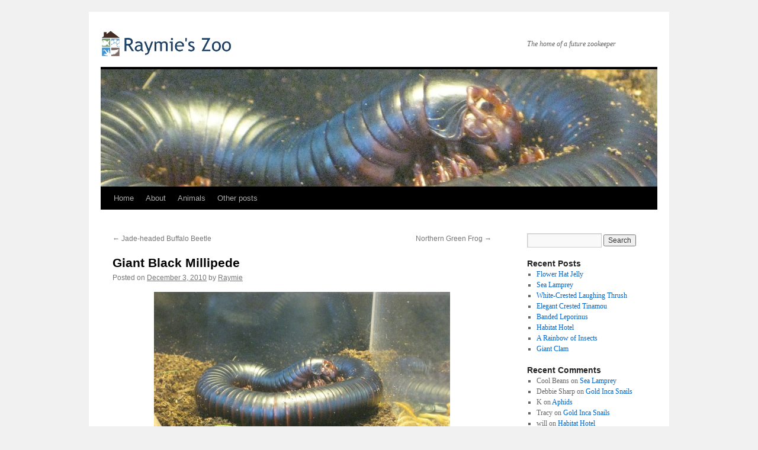

--- FILE ---
content_type: text/html; charset=UTF-8
request_url: https://raymieszoo.com/2010/12/giant-black-millipede/
body_size: 13181
content:
<!DOCTYPE html>
<html lang="en-US">
<head>
<meta charset="UTF-8" />
<title>
Giant Black Millipede | Raymie&#039;s Zoo	</title>
<link rel="profile" href="https://gmpg.org/xfn/11" />
<link rel="stylesheet" type="text/css" media="all" href="https://raymieszoo.com/wp-content/themes/RaymiesZoo2010A/style.css?ver=20230328" />
<link rel="pingback" href="https://raymieszoo.com/xmlrpc.php">
<meta name='robots' content='max-image-preview:large' />
<link rel="alternate" type="application/rss+xml" title="Raymie&#039;s Zoo &raquo; Feed" href="https://raymieszoo.com/feed/" />
<link rel="alternate" type="application/rss+xml" title="Raymie&#039;s Zoo &raquo; Comments Feed" href="https://raymieszoo.com/comments/feed/" />
<link rel="alternate" type="application/rss+xml" title="Raymie&#039;s Zoo &raquo; Giant Black Millipede Comments Feed" href="https://raymieszoo.com/2010/12/giant-black-millipede/feed/" />
<script type="text/javascript">
window._wpemojiSettings = {"baseUrl":"https:\/\/s.w.org\/images\/core\/emoji\/14.0.0\/72x72\/","ext":".png","svgUrl":"https:\/\/s.w.org\/images\/core\/emoji\/14.0.0\/svg\/","svgExt":".svg","source":{"concatemoji":"https:\/\/raymieszoo.com\/wp-includes\/js\/wp-emoji-release.min.js?ver=6.2.8"}};
/*! This file is auto-generated */
!function(e,a,t){var n,r,o,i=a.createElement("canvas"),p=i.getContext&&i.getContext("2d");function s(e,t){p.clearRect(0,0,i.width,i.height),p.fillText(e,0,0);e=i.toDataURL();return p.clearRect(0,0,i.width,i.height),p.fillText(t,0,0),e===i.toDataURL()}function c(e){var t=a.createElement("script");t.src=e,t.defer=t.type="text/javascript",a.getElementsByTagName("head")[0].appendChild(t)}for(o=Array("flag","emoji"),t.supports={everything:!0,everythingExceptFlag:!0},r=0;r<o.length;r++)t.supports[o[r]]=function(e){if(p&&p.fillText)switch(p.textBaseline="top",p.font="600 32px Arial",e){case"flag":return s("\ud83c\udff3\ufe0f\u200d\u26a7\ufe0f","\ud83c\udff3\ufe0f\u200b\u26a7\ufe0f")?!1:!s("\ud83c\uddfa\ud83c\uddf3","\ud83c\uddfa\u200b\ud83c\uddf3")&&!s("\ud83c\udff4\udb40\udc67\udb40\udc62\udb40\udc65\udb40\udc6e\udb40\udc67\udb40\udc7f","\ud83c\udff4\u200b\udb40\udc67\u200b\udb40\udc62\u200b\udb40\udc65\u200b\udb40\udc6e\u200b\udb40\udc67\u200b\udb40\udc7f");case"emoji":return!s("\ud83e\udef1\ud83c\udffb\u200d\ud83e\udef2\ud83c\udfff","\ud83e\udef1\ud83c\udffb\u200b\ud83e\udef2\ud83c\udfff")}return!1}(o[r]),t.supports.everything=t.supports.everything&&t.supports[o[r]],"flag"!==o[r]&&(t.supports.everythingExceptFlag=t.supports.everythingExceptFlag&&t.supports[o[r]]);t.supports.everythingExceptFlag=t.supports.everythingExceptFlag&&!t.supports.flag,t.DOMReady=!1,t.readyCallback=function(){t.DOMReady=!0},t.supports.everything||(n=function(){t.readyCallback()},a.addEventListener?(a.addEventListener("DOMContentLoaded",n,!1),e.addEventListener("load",n,!1)):(e.attachEvent("onload",n),a.attachEvent("onreadystatechange",function(){"complete"===a.readyState&&t.readyCallback()})),(e=t.source||{}).concatemoji?c(e.concatemoji):e.wpemoji&&e.twemoji&&(c(e.twemoji),c(e.wpemoji)))}(window,document,window._wpemojiSettings);
</script>
<style type="text/css">
img.wp-smiley,
img.emoji {
	display: inline !important;
	border: none !important;
	box-shadow: none !important;
	height: 1em !important;
	width: 1em !important;
	margin: 0 0.07em !important;
	vertical-align: -0.1em !important;
	background: none !important;
	padding: 0 !important;
}
</style>
	<link rel='stylesheet' id='wp-block-library-css' href='https://raymieszoo.com/wp-includes/css/dist/block-library/style.min.css?ver=6.2.8' type='text/css' media='all' />
<style id='wp-block-library-theme-inline-css' type='text/css'>
.wp-block-audio figcaption{color:#555;font-size:13px;text-align:center}.is-dark-theme .wp-block-audio figcaption{color:hsla(0,0%,100%,.65)}.wp-block-audio{margin:0 0 1em}.wp-block-code{border:1px solid #ccc;border-radius:4px;font-family:Menlo,Consolas,monaco,monospace;padding:.8em 1em}.wp-block-embed figcaption{color:#555;font-size:13px;text-align:center}.is-dark-theme .wp-block-embed figcaption{color:hsla(0,0%,100%,.65)}.wp-block-embed{margin:0 0 1em}.blocks-gallery-caption{color:#555;font-size:13px;text-align:center}.is-dark-theme .blocks-gallery-caption{color:hsla(0,0%,100%,.65)}.wp-block-image figcaption{color:#555;font-size:13px;text-align:center}.is-dark-theme .wp-block-image figcaption{color:hsla(0,0%,100%,.65)}.wp-block-image{margin:0 0 1em}.wp-block-pullquote{border-bottom:4px solid;border-top:4px solid;color:currentColor;margin-bottom:1.75em}.wp-block-pullquote cite,.wp-block-pullquote footer,.wp-block-pullquote__citation{color:currentColor;font-size:.8125em;font-style:normal;text-transform:uppercase}.wp-block-quote{border-left:.25em solid;margin:0 0 1.75em;padding-left:1em}.wp-block-quote cite,.wp-block-quote footer{color:currentColor;font-size:.8125em;font-style:normal;position:relative}.wp-block-quote.has-text-align-right{border-left:none;border-right:.25em solid;padding-left:0;padding-right:1em}.wp-block-quote.has-text-align-center{border:none;padding-left:0}.wp-block-quote.is-large,.wp-block-quote.is-style-large,.wp-block-quote.is-style-plain{border:none}.wp-block-search .wp-block-search__label{font-weight:700}.wp-block-search__button{border:1px solid #ccc;padding:.375em .625em}:where(.wp-block-group.has-background){padding:1.25em 2.375em}.wp-block-separator.has-css-opacity{opacity:.4}.wp-block-separator{border:none;border-bottom:2px solid;margin-left:auto;margin-right:auto}.wp-block-separator.has-alpha-channel-opacity{opacity:1}.wp-block-separator:not(.is-style-wide):not(.is-style-dots){width:100px}.wp-block-separator.has-background:not(.is-style-dots){border-bottom:none;height:1px}.wp-block-separator.has-background:not(.is-style-wide):not(.is-style-dots){height:2px}.wp-block-table{margin:0 0 1em}.wp-block-table td,.wp-block-table th{word-break:normal}.wp-block-table figcaption{color:#555;font-size:13px;text-align:center}.is-dark-theme .wp-block-table figcaption{color:hsla(0,0%,100%,.65)}.wp-block-video figcaption{color:#555;font-size:13px;text-align:center}.is-dark-theme .wp-block-video figcaption{color:hsla(0,0%,100%,.65)}.wp-block-video{margin:0 0 1em}.wp-block-template-part.has-background{margin-bottom:0;margin-top:0;padding:1.25em 2.375em}
</style>
<link rel='stylesheet' id='classic-theme-styles-css' href='https://raymieszoo.com/wp-includes/css/classic-themes.min.css?ver=6.2.8' type='text/css' media='all' />
<style id='global-styles-inline-css' type='text/css'>
body{--wp--preset--color--black: #000;--wp--preset--color--cyan-bluish-gray: #abb8c3;--wp--preset--color--white: #fff;--wp--preset--color--pale-pink: #f78da7;--wp--preset--color--vivid-red: #cf2e2e;--wp--preset--color--luminous-vivid-orange: #ff6900;--wp--preset--color--luminous-vivid-amber: #fcb900;--wp--preset--color--light-green-cyan: #7bdcb5;--wp--preset--color--vivid-green-cyan: #00d084;--wp--preset--color--pale-cyan-blue: #8ed1fc;--wp--preset--color--vivid-cyan-blue: #0693e3;--wp--preset--color--vivid-purple: #9b51e0;--wp--preset--color--blue: #0066cc;--wp--preset--color--medium-gray: #666;--wp--preset--color--light-gray: #f1f1f1;--wp--preset--gradient--vivid-cyan-blue-to-vivid-purple: linear-gradient(135deg,rgba(6,147,227,1) 0%,rgb(155,81,224) 100%);--wp--preset--gradient--light-green-cyan-to-vivid-green-cyan: linear-gradient(135deg,rgb(122,220,180) 0%,rgb(0,208,130) 100%);--wp--preset--gradient--luminous-vivid-amber-to-luminous-vivid-orange: linear-gradient(135deg,rgba(252,185,0,1) 0%,rgba(255,105,0,1) 100%);--wp--preset--gradient--luminous-vivid-orange-to-vivid-red: linear-gradient(135deg,rgba(255,105,0,1) 0%,rgb(207,46,46) 100%);--wp--preset--gradient--very-light-gray-to-cyan-bluish-gray: linear-gradient(135deg,rgb(238,238,238) 0%,rgb(169,184,195) 100%);--wp--preset--gradient--cool-to-warm-spectrum: linear-gradient(135deg,rgb(74,234,220) 0%,rgb(151,120,209) 20%,rgb(207,42,186) 40%,rgb(238,44,130) 60%,rgb(251,105,98) 80%,rgb(254,248,76) 100%);--wp--preset--gradient--blush-light-purple: linear-gradient(135deg,rgb(255,206,236) 0%,rgb(152,150,240) 100%);--wp--preset--gradient--blush-bordeaux: linear-gradient(135deg,rgb(254,205,165) 0%,rgb(254,45,45) 50%,rgb(107,0,62) 100%);--wp--preset--gradient--luminous-dusk: linear-gradient(135deg,rgb(255,203,112) 0%,rgb(199,81,192) 50%,rgb(65,88,208) 100%);--wp--preset--gradient--pale-ocean: linear-gradient(135deg,rgb(255,245,203) 0%,rgb(182,227,212) 50%,rgb(51,167,181) 100%);--wp--preset--gradient--electric-grass: linear-gradient(135deg,rgb(202,248,128) 0%,rgb(113,206,126) 100%);--wp--preset--gradient--midnight: linear-gradient(135deg,rgb(2,3,129) 0%,rgb(40,116,252) 100%);--wp--preset--duotone--dark-grayscale: url('#wp-duotone-dark-grayscale');--wp--preset--duotone--grayscale: url('#wp-duotone-grayscale');--wp--preset--duotone--purple-yellow: url('#wp-duotone-purple-yellow');--wp--preset--duotone--blue-red: url('#wp-duotone-blue-red');--wp--preset--duotone--midnight: url('#wp-duotone-midnight');--wp--preset--duotone--magenta-yellow: url('#wp-duotone-magenta-yellow');--wp--preset--duotone--purple-green: url('#wp-duotone-purple-green');--wp--preset--duotone--blue-orange: url('#wp-duotone-blue-orange');--wp--preset--font-size--small: 13px;--wp--preset--font-size--medium: 20px;--wp--preset--font-size--large: 36px;--wp--preset--font-size--x-large: 42px;--wp--preset--spacing--20: 0.44rem;--wp--preset--spacing--30: 0.67rem;--wp--preset--spacing--40: 1rem;--wp--preset--spacing--50: 1.5rem;--wp--preset--spacing--60: 2.25rem;--wp--preset--spacing--70: 3.38rem;--wp--preset--spacing--80: 5.06rem;--wp--preset--shadow--natural: 6px 6px 9px rgba(0, 0, 0, 0.2);--wp--preset--shadow--deep: 12px 12px 50px rgba(0, 0, 0, 0.4);--wp--preset--shadow--sharp: 6px 6px 0px rgba(0, 0, 0, 0.2);--wp--preset--shadow--outlined: 6px 6px 0px -3px rgba(255, 255, 255, 1), 6px 6px rgba(0, 0, 0, 1);--wp--preset--shadow--crisp: 6px 6px 0px rgba(0, 0, 0, 1);}:where(.is-layout-flex){gap: 0.5em;}body .is-layout-flow > .alignleft{float: left;margin-inline-start: 0;margin-inline-end: 2em;}body .is-layout-flow > .alignright{float: right;margin-inline-start: 2em;margin-inline-end: 0;}body .is-layout-flow > .aligncenter{margin-left: auto !important;margin-right: auto !important;}body .is-layout-constrained > .alignleft{float: left;margin-inline-start: 0;margin-inline-end: 2em;}body .is-layout-constrained > .alignright{float: right;margin-inline-start: 2em;margin-inline-end: 0;}body .is-layout-constrained > .aligncenter{margin-left: auto !important;margin-right: auto !important;}body .is-layout-constrained > :where(:not(.alignleft):not(.alignright):not(.alignfull)){max-width: var(--wp--style--global--content-size);margin-left: auto !important;margin-right: auto !important;}body .is-layout-constrained > .alignwide{max-width: var(--wp--style--global--wide-size);}body .is-layout-flex{display: flex;}body .is-layout-flex{flex-wrap: wrap;align-items: center;}body .is-layout-flex > *{margin: 0;}:where(.wp-block-columns.is-layout-flex){gap: 2em;}.has-black-color{color: var(--wp--preset--color--black) !important;}.has-cyan-bluish-gray-color{color: var(--wp--preset--color--cyan-bluish-gray) !important;}.has-white-color{color: var(--wp--preset--color--white) !important;}.has-pale-pink-color{color: var(--wp--preset--color--pale-pink) !important;}.has-vivid-red-color{color: var(--wp--preset--color--vivid-red) !important;}.has-luminous-vivid-orange-color{color: var(--wp--preset--color--luminous-vivid-orange) !important;}.has-luminous-vivid-amber-color{color: var(--wp--preset--color--luminous-vivid-amber) !important;}.has-light-green-cyan-color{color: var(--wp--preset--color--light-green-cyan) !important;}.has-vivid-green-cyan-color{color: var(--wp--preset--color--vivid-green-cyan) !important;}.has-pale-cyan-blue-color{color: var(--wp--preset--color--pale-cyan-blue) !important;}.has-vivid-cyan-blue-color{color: var(--wp--preset--color--vivid-cyan-blue) !important;}.has-vivid-purple-color{color: var(--wp--preset--color--vivid-purple) !important;}.has-black-background-color{background-color: var(--wp--preset--color--black) !important;}.has-cyan-bluish-gray-background-color{background-color: var(--wp--preset--color--cyan-bluish-gray) !important;}.has-white-background-color{background-color: var(--wp--preset--color--white) !important;}.has-pale-pink-background-color{background-color: var(--wp--preset--color--pale-pink) !important;}.has-vivid-red-background-color{background-color: var(--wp--preset--color--vivid-red) !important;}.has-luminous-vivid-orange-background-color{background-color: var(--wp--preset--color--luminous-vivid-orange) !important;}.has-luminous-vivid-amber-background-color{background-color: var(--wp--preset--color--luminous-vivid-amber) !important;}.has-light-green-cyan-background-color{background-color: var(--wp--preset--color--light-green-cyan) !important;}.has-vivid-green-cyan-background-color{background-color: var(--wp--preset--color--vivid-green-cyan) !important;}.has-pale-cyan-blue-background-color{background-color: var(--wp--preset--color--pale-cyan-blue) !important;}.has-vivid-cyan-blue-background-color{background-color: var(--wp--preset--color--vivid-cyan-blue) !important;}.has-vivid-purple-background-color{background-color: var(--wp--preset--color--vivid-purple) !important;}.has-black-border-color{border-color: var(--wp--preset--color--black) !important;}.has-cyan-bluish-gray-border-color{border-color: var(--wp--preset--color--cyan-bluish-gray) !important;}.has-white-border-color{border-color: var(--wp--preset--color--white) !important;}.has-pale-pink-border-color{border-color: var(--wp--preset--color--pale-pink) !important;}.has-vivid-red-border-color{border-color: var(--wp--preset--color--vivid-red) !important;}.has-luminous-vivid-orange-border-color{border-color: var(--wp--preset--color--luminous-vivid-orange) !important;}.has-luminous-vivid-amber-border-color{border-color: var(--wp--preset--color--luminous-vivid-amber) !important;}.has-light-green-cyan-border-color{border-color: var(--wp--preset--color--light-green-cyan) !important;}.has-vivid-green-cyan-border-color{border-color: var(--wp--preset--color--vivid-green-cyan) !important;}.has-pale-cyan-blue-border-color{border-color: var(--wp--preset--color--pale-cyan-blue) !important;}.has-vivid-cyan-blue-border-color{border-color: var(--wp--preset--color--vivid-cyan-blue) !important;}.has-vivid-purple-border-color{border-color: var(--wp--preset--color--vivid-purple) !important;}.has-vivid-cyan-blue-to-vivid-purple-gradient-background{background: var(--wp--preset--gradient--vivid-cyan-blue-to-vivid-purple) !important;}.has-light-green-cyan-to-vivid-green-cyan-gradient-background{background: var(--wp--preset--gradient--light-green-cyan-to-vivid-green-cyan) !important;}.has-luminous-vivid-amber-to-luminous-vivid-orange-gradient-background{background: var(--wp--preset--gradient--luminous-vivid-amber-to-luminous-vivid-orange) !important;}.has-luminous-vivid-orange-to-vivid-red-gradient-background{background: var(--wp--preset--gradient--luminous-vivid-orange-to-vivid-red) !important;}.has-very-light-gray-to-cyan-bluish-gray-gradient-background{background: var(--wp--preset--gradient--very-light-gray-to-cyan-bluish-gray) !important;}.has-cool-to-warm-spectrum-gradient-background{background: var(--wp--preset--gradient--cool-to-warm-spectrum) !important;}.has-blush-light-purple-gradient-background{background: var(--wp--preset--gradient--blush-light-purple) !important;}.has-blush-bordeaux-gradient-background{background: var(--wp--preset--gradient--blush-bordeaux) !important;}.has-luminous-dusk-gradient-background{background: var(--wp--preset--gradient--luminous-dusk) !important;}.has-pale-ocean-gradient-background{background: var(--wp--preset--gradient--pale-ocean) !important;}.has-electric-grass-gradient-background{background: var(--wp--preset--gradient--electric-grass) !important;}.has-midnight-gradient-background{background: var(--wp--preset--gradient--midnight) !important;}.has-small-font-size{font-size: var(--wp--preset--font-size--small) !important;}.has-medium-font-size{font-size: var(--wp--preset--font-size--medium) !important;}.has-large-font-size{font-size: var(--wp--preset--font-size--large) !important;}.has-x-large-font-size{font-size: var(--wp--preset--font-size--x-large) !important;}
.wp-block-navigation a:where(:not(.wp-element-button)){color: inherit;}
:where(.wp-block-columns.is-layout-flex){gap: 2em;}
.wp-block-pullquote{font-size: 1.5em;line-height: 1.6;}
</style>
<link rel='stylesheet' id='twentyten-block-style-css' href='https://raymieszoo.com/wp-content/themes/twentyten/blocks.css?ver=20190704' type='text/css' media='all' />
<link rel="https://api.w.org/" href="https://raymieszoo.com/wp-json/" /><link rel="alternate" type="application/json" href="https://raymieszoo.com/wp-json/wp/v2/posts/451" /><link rel="EditURI" type="application/rsd+xml" title="RSD" href="https://raymieszoo.com/xmlrpc.php?rsd" />
<link rel="wlwmanifest" type="application/wlwmanifest+xml" href="https://raymieszoo.com/wp-includes/wlwmanifest.xml" />
<meta name="generator" content="WordPress 6.2.8" />
<link rel="canonical" href="https://raymieszoo.com/2010/12/giant-black-millipede/" />
<link rel='shortlink' href='https://raymieszoo.com/?p=451' />
<link rel="alternate" type="application/json+oembed" href="https://raymieszoo.com/wp-json/oembed/1.0/embed?url=https%3A%2F%2Fraymieszoo.com%2F2010%2F12%2Fgiant-black-millipede%2F" />
<link rel="alternate" type="text/xml+oembed" href="https://raymieszoo.com/wp-json/oembed/1.0/embed?url=https%3A%2F%2Fraymieszoo.com%2F2010%2F12%2Fgiant-black-millipede%2F&#038;format=xml" />
<link rel="shortcut icon" type="image/x-icon" href="/favicon.ico" />
<script type="text/javascript">

  var _gaq = _gaq || [];
  _gaq.push(['_setAccount', 'UA-20669895-1']);
  _gaq.push(['_trackPageview']);

  (function() {
    var ga = document.createElement('script'); ga.type = 'text/javascript'; ga.async = true;
    ga.src = ('https:' == document.location.protocol ? 'https://ssl' : 'http://www') + '.google-analytics.com/ga.js';
    var s = document.getElementsByTagName('script')[0]; s.parentNode.insertBefore(ga, s);
  })();

</script>
</head>

<body class="post-template-default single single-post postid-451 single-format-standard">
<svg xmlns="http://www.w3.org/2000/svg" viewBox="0 0 0 0" width="0" height="0" focusable="false" role="none" style="visibility: hidden; position: absolute; left: -9999px; overflow: hidden;" ><defs><filter id="wp-duotone-dark-grayscale"><feColorMatrix color-interpolation-filters="sRGB" type="matrix" values=" .299 .587 .114 0 0 .299 .587 .114 0 0 .299 .587 .114 0 0 .299 .587 .114 0 0 " /><feComponentTransfer color-interpolation-filters="sRGB" ><feFuncR type="table" tableValues="0 0.49803921568627" /><feFuncG type="table" tableValues="0 0.49803921568627" /><feFuncB type="table" tableValues="0 0.49803921568627" /><feFuncA type="table" tableValues="1 1" /></feComponentTransfer><feComposite in2="SourceGraphic" operator="in" /></filter></defs></svg><svg xmlns="http://www.w3.org/2000/svg" viewBox="0 0 0 0" width="0" height="0" focusable="false" role="none" style="visibility: hidden; position: absolute; left: -9999px; overflow: hidden;" ><defs><filter id="wp-duotone-grayscale"><feColorMatrix color-interpolation-filters="sRGB" type="matrix" values=" .299 .587 .114 0 0 .299 .587 .114 0 0 .299 .587 .114 0 0 .299 .587 .114 0 0 " /><feComponentTransfer color-interpolation-filters="sRGB" ><feFuncR type="table" tableValues="0 1" /><feFuncG type="table" tableValues="0 1" /><feFuncB type="table" tableValues="0 1" /><feFuncA type="table" tableValues="1 1" /></feComponentTransfer><feComposite in2="SourceGraphic" operator="in" /></filter></defs></svg><svg xmlns="http://www.w3.org/2000/svg" viewBox="0 0 0 0" width="0" height="0" focusable="false" role="none" style="visibility: hidden; position: absolute; left: -9999px; overflow: hidden;" ><defs><filter id="wp-duotone-purple-yellow"><feColorMatrix color-interpolation-filters="sRGB" type="matrix" values=" .299 .587 .114 0 0 .299 .587 .114 0 0 .299 .587 .114 0 0 .299 .587 .114 0 0 " /><feComponentTransfer color-interpolation-filters="sRGB" ><feFuncR type="table" tableValues="0.54901960784314 0.98823529411765" /><feFuncG type="table" tableValues="0 1" /><feFuncB type="table" tableValues="0.71764705882353 0.25490196078431" /><feFuncA type="table" tableValues="1 1" /></feComponentTransfer><feComposite in2="SourceGraphic" operator="in" /></filter></defs></svg><svg xmlns="http://www.w3.org/2000/svg" viewBox="0 0 0 0" width="0" height="0" focusable="false" role="none" style="visibility: hidden; position: absolute; left: -9999px; overflow: hidden;" ><defs><filter id="wp-duotone-blue-red"><feColorMatrix color-interpolation-filters="sRGB" type="matrix" values=" .299 .587 .114 0 0 .299 .587 .114 0 0 .299 .587 .114 0 0 .299 .587 .114 0 0 " /><feComponentTransfer color-interpolation-filters="sRGB" ><feFuncR type="table" tableValues="0 1" /><feFuncG type="table" tableValues="0 0.27843137254902" /><feFuncB type="table" tableValues="0.5921568627451 0.27843137254902" /><feFuncA type="table" tableValues="1 1" /></feComponentTransfer><feComposite in2="SourceGraphic" operator="in" /></filter></defs></svg><svg xmlns="http://www.w3.org/2000/svg" viewBox="0 0 0 0" width="0" height="0" focusable="false" role="none" style="visibility: hidden; position: absolute; left: -9999px; overflow: hidden;" ><defs><filter id="wp-duotone-midnight"><feColorMatrix color-interpolation-filters="sRGB" type="matrix" values=" .299 .587 .114 0 0 .299 .587 .114 0 0 .299 .587 .114 0 0 .299 .587 .114 0 0 " /><feComponentTransfer color-interpolation-filters="sRGB" ><feFuncR type="table" tableValues="0 0" /><feFuncG type="table" tableValues="0 0.64705882352941" /><feFuncB type="table" tableValues="0 1" /><feFuncA type="table" tableValues="1 1" /></feComponentTransfer><feComposite in2="SourceGraphic" operator="in" /></filter></defs></svg><svg xmlns="http://www.w3.org/2000/svg" viewBox="0 0 0 0" width="0" height="0" focusable="false" role="none" style="visibility: hidden; position: absolute; left: -9999px; overflow: hidden;" ><defs><filter id="wp-duotone-magenta-yellow"><feColorMatrix color-interpolation-filters="sRGB" type="matrix" values=" .299 .587 .114 0 0 .299 .587 .114 0 0 .299 .587 .114 0 0 .299 .587 .114 0 0 " /><feComponentTransfer color-interpolation-filters="sRGB" ><feFuncR type="table" tableValues="0.78039215686275 1" /><feFuncG type="table" tableValues="0 0.94901960784314" /><feFuncB type="table" tableValues="0.35294117647059 0.47058823529412" /><feFuncA type="table" tableValues="1 1" /></feComponentTransfer><feComposite in2="SourceGraphic" operator="in" /></filter></defs></svg><svg xmlns="http://www.w3.org/2000/svg" viewBox="0 0 0 0" width="0" height="0" focusable="false" role="none" style="visibility: hidden; position: absolute; left: -9999px; overflow: hidden;" ><defs><filter id="wp-duotone-purple-green"><feColorMatrix color-interpolation-filters="sRGB" type="matrix" values=" .299 .587 .114 0 0 .299 .587 .114 0 0 .299 .587 .114 0 0 .299 .587 .114 0 0 " /><feComponentTransfer color-interpolation-filters="sRGB" ><feFuncR type="table" tableValues="0.65098039215686 0.40392156862745" /><feFuncG type="table" tableValues="0 1" /><feFuncB type="table" tableValues="0.44705882352941 0.4" /><feFuncA type="table" tableValues="1 1" /></feComponentTransfer><feComposite in2="SourceGraphic" operator="in" /></filter></defs></svg><svg xmlns="http://www.w3.org/2000/svg" viewBox="0 0 0 0" width="0" height="0" focusable="false" role="none" style="visibility: hidden; position: absolute; left: -9999px; overflow: hidden;" ><defs><filter id="wp-duotone-blue-orange"><feColorMatrix color-interpolation-filters="sRGB" type="matrix" values=" .299 .587 .114 0 0 .299 .587 .114 0 0 .299 .587 .114 0 0 .299 .587 .114 0 0 " /><feComponentTransfer color-interpolation-filters="sRGB" ><feFuncR type="table" tableValues="0.098039215686275 1" /><feFuncG type="table" tableValues="0 0.66274509803922" /><feFuncB type="table" tableValues="0.84705882352941 0.41960784313725" /><feFuncA type="table" tableValues="1 1" /></feComponentTransfer><feComposite in2="SourceGraphic" operator="in" /></filter></defs></svg><div id="wrapper" class="hfeed">
	<div id="header">
		<div id="masthead">
			<div id="branding" role="banner">
								<div id="site-title">
					<span>
						<a href="https://raymieszoo.com/" rel="home">Raymie&#039;s Zoo</a>
					</span>
				</div>
				<div id="site-description">The home of a future zookeeper</div>

				<img width="940" height="198" src="https://raymieszoo.com/wp-content/uploads/2010/12/giant_black_millipede_h.jpg" class="attachment-post-thumbnail size-post-thumbnail wp-post-image" alt="" decoding="async" loading="lazy" srcset="https://raymieszoo.com/wp-content/uploads/2010/12/giant_black_millipede_h.jpg 940w, https://raymieszoo.com/wp-content/uploads/2010/12/giant_black_millipede_h-150x31.jpg 150w, https://raymieszoo.com/wp-content/uploads/2010/12/giant_black_millipede_h-500x105.jpg 500w" sizes="(max-width: 940px) 100vw, 940px" />			</div><!-- #branding -->

			<div id="access" role="navigation">
								<div class="skip-link screen-reader-text"><a href="#content">Skip to content</a></div>
				<div class="menu-header"><ul id="menu-menu-with-categories" class="menu"><li id="menu-item-644" class="menu-item menu-item-type-custom menu-item-object-custom menu-item-home menu-item-644"><a href="http://raymieszoo.com/">Home</a></li>
<li id="menu-item-645" class="menu-item menu-item-type-post_type menu-item-object-page menu-item-645"><a href="https://raymieszoo.com/about/">About</a></li>
<li id="menu-item-671" class="menu-item menu-item-type-taxonomy menu-item-object-category current-post-ancestor menu-item-has-children menu-item-671"><a href="https://raymieszoo.com/category/animals/">Animals</a>
<ul class="sub-menu">
	<li id="menu-item-672" class="menu-item menu-item-type-taxonomy menu-item-object-category menu-item-672"><a href="https://raymieszoo.com/category/animals/amphibians/">Amphibians</a></li>
	<li id="menu-item-673" class="menu-item menu-item-type-taxonomy menu-item-object-category menu-item-673"><a href="https://raymieszoo.com/category/animals/birds/">Birds</a></li>
	<li id="menu-item-674" class="menu-item menu-item-type-taxonomy menu-item-object-category current-post-ancestor current-menu-parent current-post-parent menu-item-674"><a href="https://raymieszoo.com/category/animals/bugs/">Bugs</a></li>
	<li id="menu-item-675" class="menu-item menu-item-type-taxonomy menu-item-object-category menu-item-675"><a href="https://raymieszoo.com/category/animals/crustaceans/">Crustaceans</a></li>
	<li id="menu-item-945" class="menu-item menu-item-type-taxonomy menu-item-object-category menu-item-945"><a href="https://raymieszoo.com/category/animals/echinoderms/">Echinoderms</a></li>
	<li id="menu-item-676" class="menu-item menu-item-type-taxonomy menu-item-object-category menu-item-676"><a href="https://raymieszoo.com/category/animals/fish/">Fish</a></li>
	<li id="menu-item-677" class="menu-item menu-item-type-taxonomy menu-item-object-category menu-item-677"><a href="https://raymieszoo.com/category/animals/mammals/">Mammals</a></li>
	<li id="menu-item-758" class="menu-item menu-item-type-taxonomy menu-item-object-category menu-item-758"><a href="https://raymieszoo.com/category/animals/mollusks/">Mollusks</a></li>
	<li id="menu-item-678" class="menu-item menu-item-type-taxonomy menu-item-object-category menu-item-678"><a href="https://raymieszoo.com/category/animals/reptiles/">Reptiles</a></li>
</ul>
</li>
<li id="menu-item-679" class="menu-item menu-item-type-taxonomy menu-item-object-category menu-item-has-children menu-item-679"><a href="https://raymieszoo.com/category/other/">Other posts</a>
<ul class="sub-menu">
	<li id="menu-item-682" class="menu-item menu-item-type-taxonomy menu-item-object-category menu-item-682"><a href="https://raymieszoo.com/category/other/news/">News</a></li>
	<li id="menu-item-680" class="menu-item menu-item-type-taxonomy menu-item-object-category menu-item-680"><a href="https://raymieszoo.com/category/other/food/">Food</a></li>
	<li id="menu-item-681" class="menu-item menu-item-type-taxonomy menu-item-object-category menu-item-681"><a href="https://raymieszoo.com/category/other/jokes/">Jokes</a></li>
	<li id="menu-item-1164" class="menu-item menu-item-type-taxonomy menu-item-object-category menu-item-1164"><a href="https://raymieszoo.com/category/other/games/">Games</a></li>
</ul>
</li>
</ul></div>			</div><!-- #access -->
		</div><!-- #masthead -->
	</div><!-- #header -->

	<div id="main">

		<div id="container">
			<div id="content" role="main">

			

				<div id="nav-above" class="navigation">
					<div class="nav-previous"><a href="https://raymieszoo.com/2010/12/jade-headed-buffalo-beetle/" rel="prev"><span class="meta-nav">&larr;</span> Jade-headed Buffalo Beetle</a></div>
					<div class="nav-next"><a href="https://raymieszoo.com/2010/12/northern-green-frog/" rel="next">Northern Green Frog <span class="meta-nav">&rarr;</span></a></div>
				</div><!-- #nav-above -->

				<div id="post-451" class="post-451 post type-post status-publish format-standard has-post-thumbnail hentry category-bugs tag-bug tag-millipede tag-milwaukee-public-museum tag-photo tag-zoo">
					<h1 class="entry-title">Giant Black Millipede</h1>

					<div class="entry-meta">
						<span class="meta-prep meta-prep-author">Posted on</span> <a href="https://raymieszoo.com/2010/12/giant-black-millipede/" title="3:00 pm" rel="bookmark"><span class="entry-date">December 3, 2010</span></a> <span class="meta-sep">by</span> <span class="author vcard"><a class="url fn n" href="https://raymieszoo.com/author/raymie/" title="View all posts by Raymie">Raymie</a></span>					</div><!-- .entry-meta -->

					<div class="entry-content">
						<p><a href="http://raymieszoo.com/wp-content/uploads/2010/12/giant_black_millipede1.jpg"><img decoding="async" class="aligncenter size-medium wp-image-452" title="Giant Black Millipede" src="http://raymieszoo.com/wp-content/uploads/2010/12/giant_black_millipede1-500x375.jpg" alt="" width="500" height="375" srcset="https://raymieszoo.com/wp-content/uploads/2010/12/giant_black_millipede1-500x375.jpg 500w, https://raymieszoo.com/wp-content/uploads/2010/12/giant_black_millipede1-150x112.jpg 150w, https://raymieszoo.com/wp-content/uploads/2010/12/giant_black_millipede1.jpg 1000w" sizes="(max-width: 500px) 100vw, 500px" /></a></p>
<p>This is a giant black millipede.  It is also called a giant African millipede, because it lives in Ghana and other parts of tropical western Africa.  We saw this one at the <a href="http://www.mpm.edu/">Milwaukee Public Museum</a>.  In the picture above, you can see its face pretty well.  If you look on the right side, you can see the giant desert centipede in the other cage.</p>
<p>Giant black millipedes live in the rain forest and eat decaying plants.  They can be found under bark, in the soil, or in leaves on the ground.  Just like the millipedes in North America, they can curl up into a spiral for defense.</p>
<p><a href="http://raymieszoo.com/wp-content/uploads/2010/12/giant_black_millipede2.jpg"><img decoding="async" loading="lazy" class="aligncenter size-medium wp-image-453" title="Giant Black Millipede" src="http://raymieszoo.com/wp-content/uploads/2010/12/giant_black_millipede2-500x375.jpg" alt="" width="500" height="375" srcset="https://raymieszoo.com/wp-content/uploads/2010/12/giant_black_millipede2-500x375.jpg 500w, https://raymieszoo.com/wp-content/uploads/2010/12/giant_black_millipede2-150x112.jpg 150w, https://raymieszoo.com/wp-content/uploads/2010/12/giant_black_millipede2.jpg 1000w" sizes="(max-width: 500px) 100vw, 500px" /></a></p>
<p>They have two pairs of legs on each segment.  In this picture, you can see the legs better.  Click on the pictures to make them bigger.</p>
											</div><!-- .entry-content -->

							<div id="entry-author-info">
						<div id="author-avatar">
							<img alt='' src='https://secure.gravatar.com/avatar/013a6d26abe695876963993d604ee914?s=60&#038;d=mm&#038;r=g' srcset='https://secure.gravatar.com/avatar/013a6d26abe695876963993d604ee914?s=120&#038;d=mm&#038;r=g 2x' class='avatar avatar-60 photo' height='60' width='60' loading='lazy' decoding='async'/>							</div><!-- #author-avatar -->
							<div id="author-description">
							<h2>
							About Raymie							</h2>
							Raymie is a 11 year old boy who loves animals.  He is always looking around for new animals. He wants to be a zookeeper someday.							<div id="author-link">
								<a href="https://raymieszoo.com/author/raymie/" rel="author">
									View all posts by Raymie <span class="meta-nav">&rarr;</span>								</a>
							</div><!-- #author-link	-->
							</div><!-- #author-description -->
						</div><!-- #entry-author-info -->
	
						<div class="entry-utility">
							This entry was posted in <a href="https://raymieszoo.com/category/animals/bugs/" rel="category tag">Bugs</a> and tagged <a href="https://raymieszoo.com/tag/bug/" rel="tag">bug</a>, <a href="https://raymieszoo.com/tag/millipede/" rel="tag">millipede</a>, <a href="https://raymieszoo.com/tag/milwaukee-public-museum/" rel="tag">Milwaukee Public Museum</a>, <a href="https://raymieszoo.com/tag/photo/" rel="tag">photo</a>, <a href="https://raymieszoo.com/tag/zoo/" rel="tag">zoo</a>. Bookmark the <a href="https://raymieszoo.com/2010/12/giant-black-millipede/" title="Permalink to Giant Black Millipede" rel="bookmark">permalink</a>.													</div><!-- .entry-utility -->
					</div><!-- #post-451 -->

					<div id="nav-below" class="navigation">
						<div class="nav-previous"><a href="https://raymieszoo.com/2010/12/jade-headed-buffalo-beetle/" rel="prev"><span class="meta-nav">&larr;</span> Jade-headed Buffalo Beetle</a></div>
						<div class="nav-next"><a href="https://raymieszoo.com/2010/12/northern-green-frog/" rel="next">Northern Green Frog <span class="meta-nav">&rarr;</span></a></div>
					</div><!-- #nav-below -->

					
			<div id="comments">


			<h3 id="comments-title">
			3 Responses to <em>Giant Black Millipede</em>			</h3>

	
			<ol class="commentlist">
						<li class="comment even thread-even depth-1" id="li-comment-49">
		<div id="comment-49">
			<div class="comment-author vcard">
				<img alt='' src='https://secure.gravatar.com/avatar/62328075003fc05f66b01677ca158fdf?s=40&#038;d=mm&#038;r=g' srcset='https://secure.gravatar.com/avatar/62328075003fc05f66b01677ca158fdf?s=80&#038;d=mm&#038;r=g 2x' class='avatar avatar-40 photo' height='40' width='40' loading='lazy' decoding='async'/>				<cite class="fn">Grandma Miller</cite> <span class="says">says:</span>			</div><!-- .comment-author .vcard -->

				
				
			<div class="comment-meta commentmetadata"><a href="https://raymieszoo.com/2010/12/giant-black-millipede/#comment-49">
				December 4, 2010 at 2:47 pm					</a>
									</div><!-- .comment-meta .commentmetadata -->

				<div class="comment-body"><p>Wow! Are those his eyes on his face (the black circle inside the white) or is that just another part of his face? The eyes creep me out.</p>
</div>

				<div class="reply">
				<a rel='nofollow' class='comment-reply-link' href='https://raymieszoo.com/2010/12/giant-black-millipede/?replytocom=49#respond' data-commentid="49" data-postid="451" data-belowelement="comment-49" data-respondelement="respond" data-replyto="Reply to Grandma Miller" aria-label='Reply to Grandma Miller'>Reply</a>				</div><!-- .reply -->
			</div><!-- #comment-##  -->

				<ul class="children">
		<li class="comment byuser comment-author-raymie bypostauthor odd alt depth-2" id="li-comment-50">
		<div id="comment-50">
			<div class="comment-author vcard">
				<img alt='' src='https://secure.gravatar.com/avatar/013a6d26abe695876963993d604ee914?s=40&#038;d=mm&#038;r=g' srcset='https://secure.gravatar.com/avatar/013a6d26abe695876963993d604ee914?s=80&#038;d=mm&#038;r=g 2x' class='avatar avatar-40 photo' height='40' width='40' loading='lazy' decoding='async'/>				<cite class="fn"><a href="http://raymieszoo.com/" class="url" rel="ugc">Raymie</a></cite> <span class="says">says:</span>			</div><!-- .comment-author .vcard -->

				
				
			<div class="comment-meta commentmetadata"><a href="https://raymieszoo.com/2010/12/giant-black-millipede/#comment-50">
				December 4, 2010 at 3:31 pm					</a>
									</div><!-- .comment-meta .commentmetadata -->

				<div class="comment-body"><p>Yes, those are his eyes, both the white part and the black part.</p>
</div>

				<div class="reply">
				<a rel='nofollow' class='comment-reply-link' href='https://raymieszoo.com/2010/12/giant-black-millipede/?replytocom=50#respond' data-commentid="50" data-postid="451" data-belowelement="comment-50" data-respondelement="respond" data-replyto="Reply to Raymie" aria-label='Reply to Raymie'>Reply</a>				</div><!-- .reply -->
			</div><!-- #comment-##  -->

				</li><!-- #comment-## -->
</ul><!-- .children -->
</li><!-- #comment-## -->
		<li class="comment even thread-odd thread-alt depth-1" id="li-comment-51">
		<div id="comment-51">
			<div class="comment-author vcard">
				<img alt='' src='https://secure.gravatar.com/avatar/62328075003fc05f66b01677ca158fdf?s=40&#038;d=mm&#038;r=g' srcset='https://secure.gravatar.com/avatar/62328075003fc05f66b01677ca158fdf?s=80&#038;d=mm&#038;r=g 2x' class='avatar avatar-40 photo' height='40' width='40' loading='lazy' decoding='async'/>				<cite class="fn">Grandma Miller</cite> <span class="says">says:</span>			</div><!-- .comment-author .vcard -->

				
				
			<div class="comment-meta commentmetadata"><a href="https://raymieszoo.com/2010/12/giant-black-millipede/#comment-51">
				December 5, 2010 at 12:29 pm					</a>
									</div><!-- .comment-meta .commentmetadata -->

				<div class="comment-body"><p>Ewwwwwwww!</p>
</div>

				<div class="reply">
				<a rel='nofollow' class='comment-reply-link' href='https://raymieszoo.com/2010/12/giant-black-millipede/?replytocom=51#respond' data-commentid="51" data-postid="451" data-belowelement="comment-51" data-respondelement="respond" data-replyto="Reply to Grandma Miller" aria-label='Reply to Grandma Miller'>Reply</a>				</div><!-- .reply -->
			</div><!-- #comment-##  -->

				</li><!-- #comment-## -->
			</ol>

	
	

	<div id="respond" class="comment-respond">
		<h3 id="reply-title" class="comment-reply-title">Leave a Reply <small><a rel="nofollow" id="cancel-comment-reply-link" href="/2010/12/giant-black-millipede/#respond" style="display:none;">Cancel reply</a></small></h3><form action="https://raymieszoo.com/wp-comments-post.php" method="post" id="commentform" class="comment-form"><p class="comment-notes"><span id="email-notes">Your email address will not be published.</span> <span class="required-field-message">Required fields are marked <span class="required">*</span></span></p><p class="comment-form-comment"><label for="comment">Comment <span class="required">*</span></label> <textarea id="comment" name="comment" cols="45" rows="8" maxlength="65525" required="required"></textarea></p><p class="comment-form-author"><label for="author">Name <span class="required">*</span></label> <input id="author" name="author" type="text" value="" size="30" maxlength="245" autocomplete="name" required="required" /></p>
<p class="comment-form-email"><label for="email">Email <span class="required">*</span></label> <input id="email" name="email" type="text" value="" size="30" maxlength="100" aria-describedby="email-notes" autocomplete="email" required="required" /></p>
<p class="comment-form-url"><label for="url">Website</label> <input id="url" name="url" type="text" value="" size="30" maxlength="200" autocomplete="url" /></p>
<p class="comment-form-cookies-consent"><input id="wp-comment-cookies-consent" name="wp-comment-cookies-consent" type="checkbox" value="yes" /> <label for="wp-comment-cookies-consent">Save my name, email, and website in this browser for the next time I comment.</label></p>
<p class="form-submit"><input name="submit" type="submit" id="submit" class="submit" value="Post Comment" /> <input type='hidden' name='comment_post_ID' value='451' id='comment_post_ID' />
<input type='hidden' name='comment_parent' id='comment_parent' value='0' />
</p><p style="display: none;"><input type="hidden" id="akismet_comment_nonce" name="akismet_comment_nonce" value="3cedc3235a" /></p><p style="display: none !important;"><label>&#916;<textarea name="ak_hp_textarea" cols="45" rows="8" maxlength="100"></textarea></label><input type="hidden" id="ak_js_1" name="ak_js" value="68"/><script>document.getElementById( "ak_js_1" ).setAttribute( "value", ( new Date() ).getTime() );</script></p></form>	</div><!-- #respond -->
	
</div><!-- #comments -->

	
			</div><!-- #content -->
		</div><!-- #container -->


		<div id="primary" class="widget-area" role="complementary">
			<ul class="xoxo">

<li id="search-2" class="widget-container widget_search"><form role="search" method="get" id="searchform" class="searchform" action="https://raymieszoo.com/">
				<div>
					<label class="screen-reader-text" for="s">Search for:</label>
					<input type="text" value="" name="s" id="s" />
					<input type="submit" id="searchsubmit" value="Search" />
				</div>
			</form></li>
		<li id="recent-posts-2" class="widget-container widget_recent_entries">
		<h3 class="widget-title">Recent Posts</h3>
		<ul>
											<li>
					<a href="https://raymieszoo.com/2016/10/flower-hat-jelly/">Flower Hat Jelly</a>
									</li>
											<li>
					<a href="https://raymieszoo.com/2016/10/sea-lamprey/">Sea Lamprey</a>
									</li>
											<li>
					<a href="https://raymieszoo.com/2016/10/white-crested-laughing-thrush/">White-Crested Laughing Thrush</a>
									</li>
											<li>
					<a href="https://raymieszoo.com/2016/10/elegant-crested-tinamou/">Elegant Crested Tinamou</a>
									</li>
											<li>
					<a href="https://raymieszoo.com/2016/02/banded-leporinus/">Banded Leporinus</a>
									</li>
											<li>
					<a href="https://raymieszoo.com/2014/12/habitat-hotel/">Habitat Hotel</a>
									</li>
											<li>
					<a href="https://raymieszoo.com/2014/08/a-rainbow-of-insects/">A Rainbow of Insects</a>
									</li>
											<li>
					<a href="https://raymieszoo.com/2013/09/giant-clam/">Giant Clam</a>
									</li>
					</ul>

		</li><li id="recent-comments-2" class="widget-container widget_recent_comments"><h3 class="widget-title">Recent Comments</h3><ul id="recentcomments"><li class="recentcomments"><span class="comment-author-link">Cool Beans</span> on <a href="https://raymieszoo.com/2016/10/sea-lamprey/#comment-25493">Sea Lamprey</a></li><li class="recentcomments"><span class="comment-author-link">Debbie Sharp</span> on <a href="https://raymieszoo.com/2011/01/gold-inca-snails/#comment-23250">Gold Inca Snails</a></li><li class="recentcomments"><span class="comment-author-link">K</span> on <a href="https://raymieszoo.com/2010/10/aphids/#comment-21456">Aphids</a></li><li class="recentcomments"><span class="comment-author-link">Tracy</span> on <a href="https://raymieszoo.com/2011/01/gold-inca-snails/#comment-18981">Gold Inca Snails</a></li><li class="recentcomments"><span class="comment-author-link">will</span> on <a href="https://raymieszoo.com/2014/12/habitat-hotel/#comment-18558">Habitat Hotel</a></li></ul></li><li id="text-3" class="widget-container widget_text"><h3 class="widget-title">Subscribe</h3>			<div class="textwidget"><a href="/feed/"><img border="0" valign="middle" src="/wp-content/uploads/2010/10/rss_32.png">&nbsp;RSS Feed</a>
<br />
<a href="http://www.facebook.com/raymieszoo"><img border="0" valign="middle" src="/wp-content/uploads/2010/10/facebook_32.png">&nbsp;Facebook</a>
<br />
<a href="http://twitter.com/raymieszoo"><img border="0" valign="middle" src="/wp-content/uploads/2010/10/twitter_32.png">&nbsp;Twitter</a>
<br />
<a href="/subscribe-by-e-mail/"><img border="0" valign="middle" src="/wp-content/uploads/2010/10/email_32.png">&nbsp;Subscribe by e-mail</a></div>
		</li><li id="linkcat-2" class="widget-container widget_links"><h3 class="widget-title">Blogroll</h3>
	<ul class='xoxo blogroll'>
<li><a href="http://www.howieandmyra.com/" title="Howie and Myra">Grandpa &amp; Grandma</a></li>
<li><a href="http://www.benandleanna.com/" rel="parent" title="The Ben and Leanna Webspace">Mom and Dad</a></li>
<li><a href="http://www.millerandmike.com/blog/" title="Miller and Mike">Uncle Tim</a></li>

	</ul>
</li>
<li id="tag_cloud-3" class="widget-container widget_tag_cloud"><h3 class="widget-title">Tags</h3><div class="tagcloud"><ul class='wp-tag-cloud' role='list'>
	<li><a href="https://raymieszoo.com/tag/4-h/" class="tag-cloud-link tag-link-162 tag-link-position-1" style="font-size: 10.456140350877pt;" aria-label="4-H (3 items)">4-H</a></li>
	<li><a href="https://raymieszoo.com/tag/alligator/" class="tag-cloud-link tag-link-132 tag-link-position-2" style="font-size: 8pt;" aria-label="alligator (1 item)">alligator</a></li>
	<li><a href="https://raymieszoo.com/tag/amphibian/" class="tag-cloud-link tag-link-63 tag-link-position-3" style="font-size: 14.959064327485pt;" aria-label="amphibian (13 items)">amphibian</a></li>
	<li><a href="https://raymieszoo.com/tag/answer/" class="tag-cloud-link tag-link-68 tag-link-position-4" style="font-size: 8pt;" aria-label="answer (1 item)">answer</a></li>
	<li><a href="https://raymieszoo.com/tag/aphid/" class="tag-cloud-link tag-link-33 tag-link-position-5" style="font-size: 8pt;" aria-label="aphid (1 item)">aphid</a></li>
	<li><a href="https://raymieszoo.com/tag/april-fools/" class="tag-cloud-link tag-link-145 tag-link-position-6" style="font-size: 9.4736842105263pt;" aria-label="April Fools (2 items)">April Fools</a></li>
	<li><a href="https://raymieszoo.com/tag/aquarium/" class="tag-cloud-link tag-link-117 tag-link-position-7" style="font-size: 17.005847953216pt;" aria-label="aquarium (24 items)">aquarium</a></li>
	<li><a href="https://raymieszoo.com/tag/audio/" class="tag-cloud-link tag-link-76 tag-link-position-8" style="font-size: 9.4736842105263pt;" aria-label="audio (2 items)">audio</a></li>
	<li><a href="https://raymieszoo.com/tag/auk/" class="tag-cloud-link tag-link-144 tag-link-position-9" style="font-size: 8pt;" aria-label="auk (1 item)">auk</a></li>
	<li><a href="https://raymieszoo.com/tag/baby/" class="tag-cloud-link tag-link-49 tag-link-position-10" style="font-size: 14.385964912281pt;" aria-label="baby (11 items)">baby</a></li>
	<li><a href="https://raymieszoo.com/tag/badger/" class="tag-cloud-link tag-link-108 tag-link-position-11" style="font-size: 8pt;" aria-label="badger (1 item)">badger</a></li>
	<li><a href="https://raymieszoo.com/tag/beetle/" class="tag-cloud-link tag-link-28 tag-link-position-12" style="font-size: 10.456140350877pt;" aria-label="beetle (3 items)">beetle</a></li>
	<li><a href="https://raymieszoo.com/tag/bird/" class="tag-cloud-link tag-link-6 tag-link-position-13" style="font-size: 18.397660818713pt;" aria-label="bird (36 items)">bird</a></li>
	<li><a href="https://raymieszoo.com/tag/boa/" class="tag-cloud-link tag-link-139 tag-link-position-14" style="font-size: 8pt;" aria-label="boa (1 item)">boa</a></li>
	<li><a href="https://raymieszoo.com/tag/book/" class="tag-cloud-link tag-link-69 tag-link-position-15" style="font-size: 8pt;" aria-label="book (1 item)">book</a></li>
	<li><a href="https://raymieszoo.com/tag/box-turtle/" class="tag-cloud-link tag-link-95 tag-link-position-16" style="font-size: 8pt;" aria-label="box turtle (1 item)">box turtle</a></li>
	<li><a href="https://raymieszoo.com/tag/brookfield-zoo/" class="tag-cloud-link tag-link-174 tag-link-position-17" style="font-size: 9.4736842105263pt;" aria-label="Brookfield Zoo (2 items)">Brookfield Zoo</a></li>
	<li><a href="https://raymieszoo.com/tag/bug/" class="tag-cloud-link tag-link-13 tag-link-position-18" style="font-size: 15.859649122807pt;" aria-label="bug (17 items)">bug</a></li>
	<li><a href="https://raymieszoo.com/tag/bug-collection/" class="tag-cloud-link tag-link-39 tag-link-position-19" style="font-size: 11.929824561404pt;" aria-label="bug collection (5 items)">bug collection</a></li>
	<li><a href="https://raymieszoo.com/tag/car/" class="tag-cloud-link tag-link-113 tag-link-position-20" style="font-size: 9.4736842105263pt;" aria-label="car (2 items)">car</a></li>
	<li><a href="https://raymieszoo.com/tag/cardinal/" class="tag-cloud-link tag-link-151 tag-link-position-21" style="font-size: 8pt;" aria-label="cardinal (1 item)">cardinal</a></li>
	<li><a href="https://raymieszoo.com/tag/cat/" class="tag-cloud-link tag-link-70 tag-link-position-22" style="font-size: 9.4736842105263pt;" aria-label="cat (2 items)">cat</a></li>
	<li><a href="https://raymieszoo.com/tag/caterpillar/" class="tag-cloud-link tag-link-25 tag-link-position-23" style="font-size: 8pt;" aria-label="caterpillar (1 item)">caterpillar</a></li>
	<li><a href="https://raymieszoo.com/tag/catfish/" class="tag-cloud-link tag-link-80 tag-link-position-24" style="font-size: 8pt;" aria-label="catfish (1 item)">catfish</a></li>
	<li><a href="https://raymieszoo.com/tag/chicken/" class="tag-cloud-link tag-link-72 tag-link-position-25" style="font-size: 12.502923976608pt;" aria-label="chicken (6 items)">chicken</a></li>
	<li><a href="https://raymieszoo.com/tag/christmas/" class="tag-cloud-link tag-link-105 tag-link-position-26" style="font-size: 11.27485380117pt;" aria-label="Christmas (4 items)">Christmas</a></li>
	<li><a href="https://raymieszoo.com/tag/cichlid/" class="tag-cloud-link tag-link-122 tag-link-position-27" style="font-size: 8pt;" aria-label="cichlid (1 item)">cichlid</a></li>
	<li><a href="https://raymieszoo.com/tag/clam/" class="tag-cloud-link tag-link-169 tag-link-position-28" style="font-size: 8pt;" aria-label="clam (1 item)">clam</a></li>
	<li><a href="https://raymieszoo.com/tag/cnidaria-2/" class="tag-cloud-link tag-link-153 tag-link-position-29" style="font-size: 9.4736842105263pt;" aria-label="cnidaria (2 items)">cnidaria</a></li>
	<li><a href="https://raymieszoo.com/tag/cockroach/" class="tag-cloud-link tag-link-85 tag-link-position-30" style="font-size: 8pt;" aria-label="cockroach (1 item)">cockroach</a></li>
	<li><a href="https://raymieszoo.com/tag/crane/" class="tag-cloud-link tag-link-21 tag-link-position-31" style="font-size: 11.929824561404pt;" aria-label="crane (5 items)">crane</a></li>
	<li><a href="https://raymieszoo.com/tag/crayfish/" class="tag-cloud-link tag-link-67 tag-link-position-32" style="font-size: 9.4736842105263pt;" aria-label="crayfish (2 items)">crayfish</a></li>
	<li><a href="https://raymieszoo.com/tag/cricket/" class="tag-cloud-link tag-link-40 tag-link-position-33" style="font-size: 8pt;" aria-label="cricket (1 item)">cricket</a></li>
	<li><a href="https://raymieszoo.com/tag/crocodilian/" class="tag-cloud-link tag-link-133 tag-link-position-34" style="font-size: 8pt;" aria-label="crocodilian (1 item)">crocodilian</a></li>
	<li><a href="https://raymieszoo.com/tag/crustacean/" class="tag-cloud-link tag-link-66 tag-link-position-35" style="font-size: 11.27485380117pt;" aria-label="crustacean (4 items)">crustacean</a></li>
	<li><a href="https://raymieszoo.com/tag/dance/" class="tag-cloud-link tag-link-31 tag-link-position-36" style="font-size: 8pt;" aria-label="dance (1 item)">dance</a></li>
	<li><a href="https://raymieszoo.com/tag/disney-world/" class="tag-cloud-link tag-link-170 tag-link-position-37" style="font-size: 8pt;" aria-label="Disney World (1 item)">Disney World</a></li>
	<li><a href="https://raymieszoo.com/tag/dog/" class="tag-cloud-link tag-link-54 tag-link-position-38" style="font-size: 10.456140350877pt;" aria-label="dog (3 items)">dog</a></li>
	<li><a href="https://raymieszoo.com/tag/donkey/" class="tag-cloud-link tag-link-71 tag-link-position-39" style="font-size: 8pt;" aria-label="donkey (1 item)">donkey</a></li>
	<li><a href="https://raymieszoo.com/tag/drawing/" class="tag-cloud-link tag-link-56 tag-link-position-40" style="font-size: 9.4736842105263pt;" aria-label="drawing (2 items)">drawing</a></li>
	<li><a href="https://raymieszoo.com/tag/duck/" class="tag-cloud-link tag-link-165 tag-link-position-41" style="font-size: 8pt;" aria-label="duck (1 item)">duck</a></li>
	<li><a href="https://raymieszoo.com/tag/echinoderm-2/" class="tag-cloud-link tag-link-148 tag-link-position-42" style="font-size: 8pt;" aria-label="echinoderm (1 item)">echinoderm</a></li>
	<li><a href="https://raymieszoo.com/tag/epcot/" class="tag-cloud-link tag-link-171 tag-link-position-43" style="font-size: 8pt;" aria-label="Epcot (1 item)">Epcot</a></li>
	<li><a href="https://raymieszoo.com/tag/farm/" class="tag-cloud-link tag-link-83 tag-link-position-44" style="font-size: 11.27485380117pt;" aria-label="farm (4 items)">farm</a></li>
	<li><a href="https://raymieszoo.com/tag/fish-2/" class="tag-cloud-link tag-link-17 tag-link-position-45" style="font-size: 14.385964912281pt;" aria-label="fish (11 items)">fish</a></li>
	<li><a href="https://raymieszoo.com/tag/flag/" class="tag-cloud-link tag-link-86 tag-link-position-46" style="font-size: 9.4736842105263pt;" aria-label="flag (2 items)">flag</a></li>
	<li><a href="https://raymieszoo.com/tag/flamingo/" class="tag-cloud-link tag-link-44 tag-link-position-47" style="font-size: 10.456140350877pt;" aria-label="flamingo (3 items)">flamingo</a></li>
	<li><a href="https://raymieszoo.com/tag/food-2/" class="tag-cloud-link tag-link-75 tag-link-position-48" style="font-size: 9.4736842105263pt;" aria-label="food (2 items)">food</a></li>
	<li><a href="https://raymieszoo.com/tag/frog/" class="tag-cloud-link tag-link-62 tag-link-position-49" style="font-size: 14.631578947368pt;" aria-label="frog (12 items)">frog</a></li>
	<li><a href="https://raymieszoo.com/tag/game/" class="tag-cloud-link tag-link-129 tag-link-position-50" style="font-size: 10.456140350877pt;" aria-label="game (3 items)">game</a></li>
	<li><a href="https://raymieszoo.com/tag/gamefowl/" class="tag-cloud-link tag-link-73 tag-link-position-51" style="font-size: 12.502923976608pt;" aria-label="gamefowl (6 items)">gamefowl</a></li>
	<li><a href="https://raymieszoo.com/tag/gar/" class="tag-cloud-link tag-link-135 tag-link-position-52" style="font-size: 8pt;" aria-label="gar (1 item)">gar</a></li>
	<li><a href="https://raymieszoo.com/tag/gastropod/" class="tag-cloud-link tag-link-119 tag-link-position-53" style="font-size: 9.4736842105263pt;" aria-label="gastropod (2 items)">gastropod</a></li>
	<li><a href="https://raymieszoo.com/tag/gatorland/" class="tag-cloud-link tag-link-134 tag-link-position-54" style="font-size: 8pt;" aria-label="Gatorland (1 item)">Gatorland</a></li>
	<li><a href="https://raymieszoo.com/tag/geocaching/" class="tag-cloud-link tag-link-10 tag-link-position-55" style="font-size: 8pt;" aria-label="geocaching (1 item)">geocaching</a></li>
	<li><a href="https://raymieszoo.com/tag/giving/" class="tag-cloud-link tag-link-103 tag-link-position-56" style="font-size: 9.4736842105263pt;" aria-label="giving (2 items)">giving</a></li>
	<li><a href="https://raymieszoo.com/tag/goat/" class="tag-cloud-link tag-link-104 tag-link-position-57" style="font-size: 8pt;" aria-label="goat (1 item)">goat</a></li>
	<li><a href="https://raymieszoo.com/tag/goose/" class="tag-cloud-link tag-link-47 tag-link-position-58" style="font-size: 10.456140350877pt;" aria-label="goose (3 items)">goose</a></li>
	<li><a href="https://raymieszoo.com/tag/grasshopper/" class="tag-cloud-link tag-link-79 tag-link-position-59" style="font-size: 8pt;" aria-label="grasshopper (1 item)">grasshopper</a></li>
	<li><a href="https://raymieszoo.com/tag/hawk/" class="tag-cloud-link tag-link-78 tag-link-position-60" style="font-size: 8pt;" aria-label="hawk (1 item)">hawk</a></li>
	<li><a href="https://raymieszoo.com/tag/heckrodt/" class="tag-cloud-link tag-link-90 tag-link-position-61" style="font-size: 13.321637426901pt;" aria-label="Heckrodt (8 items)">Heckrodt</a></li>
	<li><a href="https://raymieszoo.com/tag/high-cliff/" class="tag-cloud-link tag-link-163 tag-link-position-62" style="font-size: 8pt;" aria-label="High Cliff (1 item)">High Cliff</a></li>
	<li><a href="https://raymieszoo.com/tag/horicon-marsh/" class="tag-cloud-link tag-link-98 tag-link-position-63" style="font-size: 8pt;" aria-label="Horicon Marsh (1 item)">Horicon Marsh</a></li>
	<li><a href="https://raymieszoo.com/tag/ibis/" class="tag-cloud-link tag-link-127 tag-link-position-64" style="font-size: 9.4736842105263pt;" aria-label="ibis (2 items)">ibis</a></li>
	<li><a href="https://raymieszoo.com/tag/insect/" class="tag-cloud-link tag-link-34 tag-link-position-65" style="font-size: 15.204678362573pt;" aria-label="insect (14 items)">insect</a></li>
	<li><a href="https://raymieszoo.com/tag/international-crane-foundation/" class="tag-cloud-link tag-link-96 tag-link-position-66" style="font-size: 11.929824561404pt;" aria-label="International Crane Foundation (5 items)">International Crane Foundation</a></li>
	<li><a href="https://raymieszoo.com/tag/jellyfish/" class="tag-cloud-link tag-link-154 tag-link-position-67" style="font-size: 9.4736842105263pt;" aria-label="jellyfish (2 items)">jellyfish</a></li>
	<li><a href="https://raymieszoo.com/tag/joke/" class="tag-cloud-link tag-link-43 tag-link-position-68" style="font-size: 8pt;" aria-label="joke (1 item)">joke</a></li>
	<li><a href="https://raymieszoo.com/tag/ladybug/" class="tag-cloud-link tag-link-29 tag-link-position-69" style="font-size: 8pt;" aria-label="ladybug (1 item)">ladybug</a></li>
	<li><a href="https://raymieszoo.com/tag/lamprey/" class="tag-cloud-link tag-link-177 tag-link-position-70" style="font-size: 8pt;" aria-label="lamprey (1 item)">lamprey</a></li>
	<li><a href="https://raymieszoo.com/tag/macaw/" class="tag-cloud-link tag-link-4 tag-link-position-71" style="font-size: 9.4736842105263pt;" aria-label="macaw (2 items)">macaw</a></li>
	<li><a href="https://raymieszoo.com/tag/mammal/" class="tag-cloud-link tag-link-55 tag-link-position-72" style="font-size: 15.204678362573pt;" aria-label="mammal (14 items)">mammal</a></li>
	<li><a href="https://raymieszoo.com/tag/manatee/" class="tag-cloud-link tag-link-126 tag-link-position-73" style="font-size: 8pt;" aria-label="manatee (1 item)">manatee</a></li>
	<li><a href="https://raymieszoo.com/tag/map-turtle/" class="tag-cloud-link tag-link-101 tag-link-position-74" style="font-size: 8pt;" aria-label="map turtle (1 item)">map turtle</a></li>
	<li><a href="https://raymieszoo.com/tag/millipede/" class="tag-cloud-link tag-link-84 tag-link-position-75" style="font-size: 8pt;" aria-label="millipede (1 item)">millipede</a></li>
	<li><a href="https://raymieszoo.com/tag/milwaukee-county-zoo/" class="tag-cloud-link tag-link-99 tag-link-position-76" style="font-size: 10.456140350877pt;" aria-label="Milwaukee County Zoo (3 items)">Milwaukee County Zoo</a></li>
	<li><a href="https://raymieszoo.com/tag/milwaukee-public-museum/" class="tag-cloud-link tag-link-91 tag-link-position-77" style="font-size: 16.023391812865pt;" aria-label="Milwaukee Public Museum (18 items)">Milwaukee Public Museum</a></li>
	<li><a href="https://raymieszoo.com/tag/minnesota-zoo/" class="tag-cloud-link tag-link-97 tag-link-position-78" style="font-size: 9.4736842105263pt;" aria-label="Minnesota Zoo (2 items)">Minnesota Zoo</a></li>
	<li><a href="https://raymieszoo.com/tag/mollusk/" class="tag-cloud-link tag-link-118 tag-link-position-79" style="font-size: 12.502923976608pt;" aria-label="mollusk (6 items)">mollusk</a></li>
	<li><a href="https://raymieszoo.com/tag/molly/" class="tag-cloud-link tag-link-20 tag-link-position-80" style="font-size: 8pt;" aria-label="molly (1 item)">molly</a></li>
	<li><a href="https://raymieszoo.com/tag/moth/" class="tag-cloud-link tag-link-26 tag-link-position-81" style="font-size: 8pt;" aria-label="moth (1 item)">moth</a></li>
	<li><a href="https://raymieszoo.com/tag/murre/" class="tag-cloud-link tag-link-143 tag-link-position-82" style="font-size: 8pt;" aria-label="murre (1 item)">murre</a></li>
	<li><a href="https://raymieszoo.com/tag/national-zoo/" class="tag-cloud-link tag-link-166 tag-link-position-83" style="font-size: 10.456140350877pt;" aria-label="National Zoo (3 items)">National Zoo</a></li>
	<li><a href="https://raymieszoo.com/tag/new-zoo/" class="tag-cloud-link tag-link-109 tag-link-position-84" style="font-size: 10.456140350877pt;" aria-label="NEW Zoo (3 items)">NEW Zoo</a></li>
	<li><a href="https://raymieszoo.com/tag/non-passerine/" class="tag-cloud-link tag-link-168 tag-link-position-85" style="font-size: 17.74269005848pt;" aria-label="non-passerine (30 items)">non-passerine</a></li>
	<li><a href="https://raymieszoo.com/tag/octopus/" class="tag-cloud-link tag-link-128 tag-link-position-86" style="font-size: 10.456140350877pt;" aria-label="octopus (3 items)">octopus</a></li>
	<li><a href="https://raymieszoo.com/tag/octowalrus/" class="tag-cloud-link tag-link-141 tag-link-position-87" style="font-size: 8pt;" aria-label="octowalrus (1 item)">octowalrus</a></li>
	<li><a href="https://raymieszoo.com/tag/orbweaver/" class="tag-cloud-link tag-link-8 tag-link-position-88" style="font-size: 8pt;" aria-label="orbweaver (1 item)">orbweaver</a></li>
	<li><a href="https://raymieszoo.com/tag/parrot/" class="tag-cloud-link tag-link-123 tag-link-position-89" style="font-size: 9.4736842105263pt;" aria-label="parrot (2 items)">parrot</a></li>
	<li><a href="https://raymieszoo.com/tag/passerine/" class="tag-cloud-link tag-link-167 tag-link-position-90" style="font-size: 11.27485380117pt;" aria-label="passerine (4 items)">passerine</a></li>
	<li><a href="https://raymieszoo.com/tag/pathways-church/" class="tag-cloud-link tag-link-100 tag-link-position-91" style="font-size: 9.4736842105263pt;" aria-label="Pathways Church (2 items)">Pathways Church</a></li>
	<li><a href="https://raymieszoo.com/tag/pelican/" class="tag-cloud-link tag-link-131 tag-link-position-92" style="font-size: 9.4736842105263pt;" aria-label="pelican (2 items)">pelican</a></li>
	<li><a href="https://raymieszoo.com/tag/penguin/" class="tag-cloud-link tag-link-77 tag-link-position-93" style="font-size: 8pt;" aria-label="penguin (1 item)">penguin</a></li>
	<li><a href="https://raymieszoo.com/tag/pet/" class="tag-cloud-link tag-link-19 tag-link-position-94" style="font-size: 16.023391812865pt;" aria-label="pet (18 items)">pet</a></li>
	<li><a href="https://raymieszoo.com/tag/photo/" class="tag-cloud-link tag-link-12 tag-link-position-95" style="font-size: 22pt;" aria-label="photo (102 items)">photo</a></li>
	<li><a href="https://raymieszoo.com/tag/poison-dart-frog/" class="tag-cloud-link tag-link-64 tag-link-position-96" style="font-size: 8pt;" aria-label="poison dart frog (1 item)">poison dart frog</a></li>
	<li><a href="https://raymieszoo.com/tag/project/" class="tag-cloud-link tag-link-164 tag-link-position-97" style="font-size: 10.456140350877pt;" aria-label="project (3 items)">project</a></li>
	<li><a href="https://raymieszoo.com/tag/rabbit/" class="tag-cloud-link tag-link-159 tag-link-position-98" style="font-size: 8pt;" aria-label="rabbit (1 item)">rabbit</a></li>
	<li><a href="https://raymieszoo.com/tag/rainbowfish/" class="tag-cloud-link tag-link-158 tag-link-position-99" style="font-size: 8pt;" aria-label="rainbowfish (1 item)">rainbowfish</a></li>
	<li><a href="https://raymieszoo.com/tag/ratite/" class="tag-cloud-link tag-link-175 tag-link-position-100" style="font-size: 8pt;" aria-label="ratite (1 item)">ratite</a></li>
	<li><a href="https://raymieszoo.com/tag/red-panda/" class="tag-cloud-link tag-link-82 tag-link-position-101" style="font-size: 8pt;" aria-label="red panda (1 item)">red panda</a></li>
	<li><a href="https://raymieszoo.com/tag/reptile/" class="tag-cloud-link tag-link-93 tag-link-position-102" style="font-size: 12.912280701754pt;" aria-label="reptile (7 items)">reptile</a></li>
	<li><a href="https://raymieszoo.com/tag/scouting/" class="tag-cloud-link tag-link-60 tag-link-position-103" style="font-size: 10.456140350877pt;" aria-label="scouting (3 items)">scouting</a></li>
	<li><a href="https://raymieszoo.com/tag/scratch/" class="tag-cloud-link tag-link-172 tag-link-position-104" style="font-size: 8pt;" aria-label="scratch (1 item)">scratch</a></li>
	<li><a href="https://raymieszoo.com/tag/screamer/" class="tag-cloud-link tag-link-157 tag-link-position-105" style="font-size: 8pt;" aria-label="screamer (1 item)">screamer</a></li>
	<li><a href="https://raymieszoo.com/tag/seahorse/" class="tag-cloud-link tag-link-136 tag-link-position-106" style="font-size: 8pt;" aria-label="seahorse (1 item)">seahorse</a></li>
	<li><a href="https://raymieszoo.com/tag/sea-urchin/" class="tag-cloud-link tag-link-149 tag-link-position-107" style="font-size: 8pt;" aria-label="sea urchin (1 item)">sea urchin</a></li>
	<li><a href="https://raymieszoo.com/tag/seaworld/" class="tag-cloud-link tag-link-124 tag-link-position-108" style="font-size: 15.368421052632pt;" aria-label="SeaWorld (15 items)">SeaWorld</a></li>
	<li><a href="https://raymieszoo.com/tag/shedd-aquarium/" class="tag-cloud-link tag-link-155 tag-link-position-109" style="font-size: 10.456140350877pt;" aria-label="Shedd Aquarium (3 items)">Shedd Aquarium</a></li>
	<li><a href="https://raymieszoo.com/tag/sheep/" class="tag-cloud-link tag-link-160 tag-link-position-110" style="font-size: 8pt;" aria-label="sheep (1 item)">sheep</a></li>
	<li><a href="https://raymieszoo.com/tag/shrimp/" class="tag-cloud-link tag-link-130 tag-link-position-111" style="font-size: 9.4736842105263pt;" aria-label="shrimp (2 items)">shrimp</a></li>
	<li><a href="https://raymieszoo.com/tag/slider/" class="tag-cloud-link tag-link-102 tag-link-position-112" style="font-size: 8pt;" aria-label="slider (1 item)">slider</a></li>
	<li><a href="https://raymieszoo.com/tag/snail/" class="tag-cloud-link tag-link-120 tag-link-position-113" style="font-size: 9.4736842105263pt;" aria-label="snail (2 items)">snail</a></li>
	<li><a href="https://raymieszoo.com/tag/snake/" class="tag-cloud-link tag-link-140 tag-link-position-114" style="font-size: 8pt;" aria-label="snake (1 item)">snake</a></li>
	<li><a href="https://raymieszoo.com/tag/spider/" class="tag-cloud-link tag-link-7 tag-link-position-115" style="font-size: 10.456140350877pt;" aria-label="spider (3 items)">spider</a></li>
	<li><a href="https://raymieszoo.com/tag/stork/" class="tag-cloud-link tag-link-137 tag-link-position-116" style="font-size: 8pt;" aria-label="stork (1 item)">stork</a></li>
	<li><a href="https://raymieszoo.com/tag/sunfish/" class="tag-cloud-link tag-link-51 tag-link-position-117" style="font-size: 8pt;" aria-label="sunfish (1 item)">sunfish</a></li>
	<li><a href="https://raymieszoo.com/tag/tadpole/" class="tag-cloud-link tag-link-87 tag-link-position-118" style="font-size: 8pt;" aria-label="tadpole (1 item)">tadpole</a></li>
	<li><a href="https://raymieszoo.com/tag/tang/" class="tag-cloud-link tag-link-121 tag-link-position-119" style="font-size: 8pt;" aria-label="tang (1 item)">tang</a></li>
	<li><a href="https://raymieszoo.com/tag/tetra/" class="tag-cloud-link tag-link-89 tag-link-position-120" style="font-size: 9.4736842105263pt;" aria-label="tetra (2 items)">tetra</a></li>
	<li><a href="https://raymieszoo.com/tag/thanksgiving/" class="tag-cloud-link tag-link-106 tag-link-position-121" style="font-size: 8pt;" aria-label="Thanksgiving (1 item)">Thanksgiving</a></li>
	<li><a href="https://raymieszoo.com/tag/toad/" class="tag-cloud-link tag-link-81 tag-link-position-122" style="font-size: 9.4736842105263pt;" aria-label="toad (2 items)">toad</a></li>
	<li><a href="https://raymieszoo.com/tag/tortoise/" class="tag-cloud-link tag-link-138 tag-link-position-123" style="font-size: 8pt;" aria-label="tortoise (1 item)">tortoise</a></li>
	<li><a href="https://raymieszoo.com/tag/toy/" class="tag-cloud-link tag-link-112 tag-link-position-124" style="font-size: 10.456140350877pt;" aria-label="toy (3 items)">toy</a></li>
	<li><a href="https://raymieszoo.com/tag/tree-frog/" class="tag-cloud-link tag-link-115 tag-link-position-125" style="font-size: 8pt;" aria-label="tree frog (1 item)">tree frog</a></li>
	<li><a href="https://raymieszoo.com/tag/true-bug/" class="tag-cloud-link tag-link-38 tag-link-position-126" style="font-size: 10.456140350877pt;" aria-label="true bug (3 items)">true bug</a></li>
	<li><a href="https://raymieszoo.com/tag/turtle/" class="tag-cloud-link tag-link-94 tag-link-position-127" style="font-size: 12.502923976608pt;" aria-label="turtle (6 items)">turtle</a></li>
	<li><a href="https://raymieszoo.com/tag/video/" class="tag-cloud-link tag-link-32 tag-link-position-128" style="font-size: 12.912280701754pt;" aria-label="video (7 items)">video</a></li>
	<li><a href="https://raymieszoo.com/tag/walkingstick/" class="tag-cloud-link tag-link-114 tag-link-position-129" style="font-size: 9.4736842105263pt;" aria-label="walkingstick (2 items)">walkingstick</a></li>
	<li><a href="https://raymieszoo.com/tag/walrus/" class="tag-cloud-link tag-link-142 tag-link-position-130" style="font-size: 8pt;" aria-label="walrus (1 item)">walrus</a></li>
	<li><a href="https://raymieszoo.com/tag/waterfowl/" class="tag-cloud-link tag-link-156 tag-link-position-131" style="font-size: 9.4736842105263pt;" aria-label="waterfowl (2 items)">waterfowl</a></li>
	<li><a href="https://raymieszoo.com/tag/web/" class="tag-cloud-link tag-link-11 tag-link-position-132" style="font-size: 9.4736842105263pt;" aria-label="web (2 items)">web</a></li>
	<li><a href="https://raymieszoo.com/tag/whale/" class="tag-cloud-link tag-link-125 tag-link-position-133" style="font-size: 8pt;" aria-label="whale (1 item)">whale</a></li>
	<li><a href="https://raymieszoo.com/tag/wild/" class="tag-cloud-link tag-link-9 tag-link-position-134" style="font-size: 16.514619883041pt;" aria-label="wild (21 items)">wild</a></li>
	<li><a href="https://raymieszoo.com/tag/wisconsin/" class="tag-cloud-link tag-link-52 tag-link-position-135" style="font-size: 16.842105263158pt;" aria-label="Wisconsin (23 items)">Wisconsin</a></li>
	<li><a href="https://raymieszoo.com/tag/zebu/" class="tag-cloud-link tag-link-150 tag-link-position-136" style="font-size: 8pt;" aria-label="zebu (1 item)">zebu</a></li>
	<li><a href="https://raymieszoo.com/tag/zoo/" class="tag-cloud-link tag-link-23 tag-link-position-137" style="font-size: 19.216374269006pt;" aria-label="zoo (46 items)">zoo</a></li>
</ul>
</div>
</li>			</ul>
		</div><!-- #primary .widget-area -->

	</div><!-- #main -->

	<div id="footer" role="contentinfo">
		<div id="colophon">



			<div id="site-info">
				<a href="https://raymieszoo.com/" rel="home">
					Raymie&#039;s Zoo				</a>
							</div><!-- #site-info -->

			<div id="site-generator">
				<a href="/credits/">Credits</a>
				<a href="https://wordpress.org/" class="imprint" title="Semantic Personal Publishing Platform">
					Proudly powered by WordPress.				</a>
			</div><!-- #site-generator -->

		</div><!-- #colophon -->
	</div><!-- #footer -->

</div><!-- #wrapper -->

<script type='text/javascript' src='https://raymieszoo.com/wp-includes/js/comment-reply.min.js?ver=6.2.8' id='comment-reply-js'></script>
<script defer type='text/javascript' src='https://raymieszoo.com/wp-content/plugins/akismet/_inc/akismet-frontend.js?ver=1683905364' id='akismet-frontend-js'></script>
</body>
</html>


--- FILE ---
content_type: text/css
request_url: https://raymieszoo.com/wp-content/themes/RaymiesZoo2010A/style.css?ver=20230328
body_size: 219
content:
/*
Theme Name:     Raymie's Zoo 2010 A
Theme URI:      http: //raymieszoo.com/
Description:    Created for Raymie's Zoo: Child theme for the Twenty Ten theme 
Author:         Ben Miller
Author URI:     http: //www.benandleanna.com/
Template:       twentyten
Version:        0.1.0
*/

@import url("../twentyten/style.css");

/*
#site-title {
	font-family: 'Allerta';
	text-rendering: optimizeLegibility;
}
*/

#branding {
	//background-image:url(images/Logo_site_title.png);
	//background-repeat: no-repeat;
}

#site-title {
	background-image:url(images/Logo_site_title.png);
	background-repeat: no-repeat;
	line-height: 45px;
}

#site-title span a {
	text-indent: -9999px;
	display: block;
	overflow: hidden;
	width: 230px;
}

